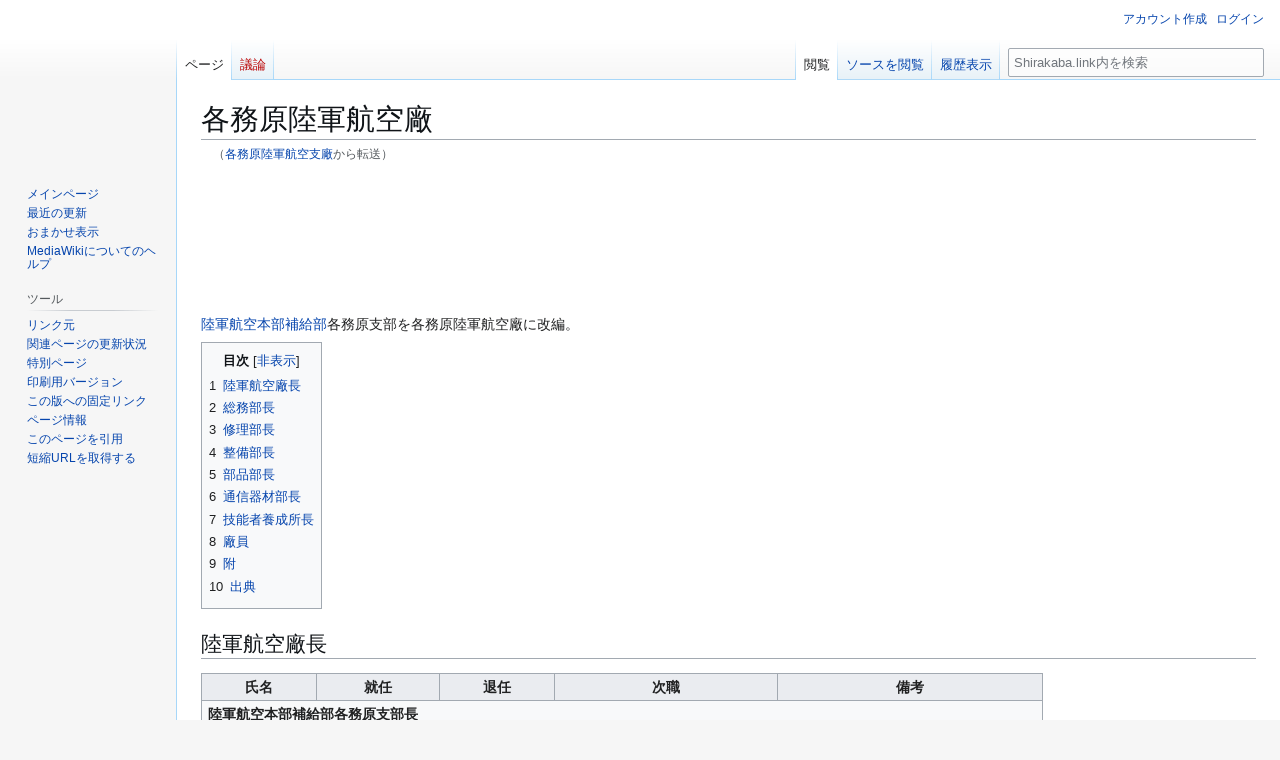

--- FILE ---
content_type: text/html; charset=UTF-8
request_url: https://shirakaba.link/betula/%E5%90%84%E5%8B%99%E5%8E%9F%E9%99%B8%E8%BB%8D%E8%88%AA%E7%A9%BA%E6%94%AF%E5%BB%A0
body_size: 11000
content:
<!DOCTYPE html>
<html class="client-nojs" lang="ja" dir="ltr">
<head>
<meta charset="UTF-8">
<title>各務原陸軍航空廠 - Shirakaba.link</title>
<script>(function(){var className="client-js";var cookie=document.cookie.match(/(?:^|; )shirakabamwclientpreferences=([^;]+)/);if(cookie){cookie[1].split('%2C').forEach(function(pref){className=className.replace(new RegExp('(^| )'+pref.replace(/-clientpref-\w+$|[^\w-]+/g,'')+'-clientpref-\\w+( |$)'),'$1'+pref+'$2');});}document.documentElement.className=className;}());RLCONF={"wgBreakFrames":false,"wgSeparatorTransformTable":["",""],"wgDigitTransformTable":["",""],"wgDefaultDateFormat":"ja","wgMonthNames":["","1月","2月","3月","4月","5月","6月","7月","8月","9月","10月","11月","12月"],"wgRequestId":"1c845dd8823f0bff9d3ea950","wgCanonicalNamespace":"","wgCanonicalSpecialPageName":false,"wgNamespaceNumber":0,"wgPageName":"各務原陸軍航空廠","wgTitle":"各務原陸軍航空廠","wgCurRevisionId":138700,"wgRevisionId":138700,"wgArticleId":2450,"wgIsArticle":true,"wgIsRedirect":false,"wgAction":"view","wgUserName":null,"wgUserGroups":["*"],"wgCategories":["陸軍航空廠",
"岐阜県"],"wgPageViewLanguage":"ja","wgPageContentLanguage":"ja","wgPageContentModel":"wikitext","wgRelevantPageName":"各務原陸軍航空廠","wgRelevantArticleId":2450,"wgIsProbablyEditable":false,"wgRelevantPageIsProbablyEditable":false,"wgRestrictionEdit":[],"wgRestrictionMove":[],"wgRedirectedFrom":"各務原陸軍航空支廠","wgCiteReferencePreviewsActive":true,"wgMFDisplayWikibaseDescriptions":{"search":false,"watchlist":false,"tagline":false},"wgMediaViewerOnClick":true,"wgMediaViewerEnabledByDefault":true,"wgInternalRedirectTargetUrl":"/betula/%E5%90%84%E5%8B%99%E5%8E%9F%E9%99%B8%E8%BB%8D%E8%88%AA%E7%A9%BA%E5%BB%A0","wgCheckUserClientHintsHeadersJsApi":["architecture","bitness","brands","fullVersionList","mobile","model","platform","platformVersion"]};RLSTATE={"site.styles":"ready","user.styles":"ready","user":"ready","user.options":"loading","skins.vector.styles.legacy":"ready"};RLPAGEMODULES=["mediawiki.action.view.redirect","site","mediawiki.page.ready",
"mediawiki.toc","skins.vector.legacy.js","ext.checkUser.clientHints","ext.urlShortener.toolbar","ext.gads.styles"];</script>
<script>(RLQ=window.RLQ||[]).push(function(){mw.loader.impl(function(){return["user.options@12s5i",function($,jQuery,require,module){mw.user.tokens.set({"patrolToken":"+\\","watchToken":"+\\","csrfToken":"+\\"});
}];});});</script>
<link rel="stylesheet" href="/core/load.php?lang=ja&amp;modules=skins.vector.styles.legacy&amp;only=styles&amp;skin=vector">
<script async="" src="/core/load.php?lang=ja&amp;modules=startup&amp;only=scripts&amp;raw=1&amp;skin=vector"></script>
<meta name="ResourceLoaderDynamicStyles" content="">
<link rel="stylesheet" href="/core/load.php?lang=ja&amp;modules=site.styles&amp;only=styles&amp;skin=vector">
<meta name="generator" content="MediaWiki 1.43.0">
<meta name="robots" content="max-image-preview:standard">
<meta name="format-detection" content="telephone=no">
<meta name="viewport" content="width=1120">
<link rel="icon" href="/core/images/8/8a/favicon.ico">
<link rel="search" type="application/opensearchdescription+xml" href="/core/rest.php/v1/search" title="Shirakaba.link (ja)">
<link rel="EditURI" type="application/rsd+xml" href="http://shirakaba.link/core/api.php?action=rsd">
<link rel="canonical" href="http://shirakaba.link/betula/%E5%90%84%E5%8B%99%E5%8E%9F%E9%99%B8%E8%BB%8D%E8%88%AA%E7%A9%BA%E5%BB%A0">
<link rel="license" href="https://creativecommons.org/licenses/by-nc-sa/4.0/">
<link rel="alternate" type="application/atom+xml" title="Shirakaba.linkのAtomフィード" href="/core/index.php?title=%E7%89%B9%E5%88%A5:%E6%9C%80%E8%BF%91%E3%81%AE%E6%9B%B4%E6%96%B0&amp;feed=atom">
<meta http-equiv='x-dns-prefetch-control' content='on'>
<link rel="preconnect dns-prefetch" href="https://pagead2.googlesyndication.com/pagead/js/adsbygoogle.js?client=ca-pub-8808488056122660">
<link rel="preconnect dns-prefetch" href="https://pagead2.googlesyndication.com/pagead/managed/js/adsense/m202304120201/show_ads_impl_with_ama_fy2021.js?client=ca-pub-8808488056122660&plah=shirakaba.link&bust=31073823">
<link rel="preconnect dns-prefetch" href="https://www.googletagmanager.com/gtag/js?id=G-CDM1FYHW1Y">
<script async src="https://pagead2.googlesyndication.com/pagead/js/adsbygoogle.js?client=ca-pub-8808488056122660" crossorigin="anonymous"></script>
<!-- Google tag (gtag.js) -->
<script async src="https://www.googletagmanager.com/gtag/js?id=G-CDM1FYHW1Y"></script>
<script>
  window.dataLayer = window.dataLayer || [];
  function gtag(){dataLayer.push(arguments);}
  gtag('js', new Date());

  gtag('config', 'G-CDM1FYHW1Y');
</script>
<script data-ad-client="ca-pub-8808488056122660" async src="https://pagead2.googlesyndication.com/pagead/js/adsbygoogle.js"></script>
</head>
<body class="skin-vector-legacy mediawiki ltr sitedir-ltr mw-hide-empty-elt ns-0 ns-subject page-各務原陸軍航空廠 rootpage-各務原陸軍航空廠 skin-vector action-view"><div id="mw-page-base" class="noprint"></div>
<div id="mw-head-base" class="noprint"></div>
<div id="content" class="mw-body" role="main">
	<a id="top"></a>
	<div id="siteNotice"></div>
	<div class="mw-indicators">
	</div>
	<h1 id="firstHeading" class="firstHeading mw-first-heading"><span class="mw-page-title-main">各務原陸軍航空廠</span></h1>
	<div id="bodyContent" class="vector-body">
		<div id="siteSub" class="noprint">提供：Shirakaba.link</div>
		<div id="contentSub"><div id="mw-content-subtitle"><span class="mw-redirectedfrom">（<a href="/core/index.php?title=%E5%90%84%E5%8B%99%E5%8E%9F%E9%99%B8%E8%BB%8D%E8%88%AA%E7%A9%BA%E6%94%AF%E5%BB%A0&amp;redirect=no" class="mw-redirect" title="各務原陸軍航空支廠">各務原陸軍航空支廠</a>から転送）</span></div></div>
		<div id="contentSub2"></div>
		
		<div id="jump-to-nav"></div>
		<a class="mw-jump-link" href="#mw-head">ナビゲーションに移動</a>
		<a class="mw-jump-link" href="#searchInput">検索に移動</a>
		<div id="mw-content-text" class="mw-body-content"><div id="gads-header" class="gads"><ins class="adsbygoogle"
     style="display:block"
     data-ad-format="fluid"
     data-ad-layout-key="-gu-c+w-3l+7t"
     data-ad-client="ca-pub-8808488056122660"
     data-ad-slot="7399837004"></ins>
<script>
     (adsbygoogle = window.adsbygoogle || []).push({});
</script></div><div class="mw-content-ltr mw-parser-output" lang="ja" dir="ltr"><p><a href="/betula/%E9%99%B8%E8%BB%8D%E8%88%AA%E7%A9%BA%E6%9C%AC%E9%83%A8%E8%A3%9C%E7%B5%A6%E9%83%A8" title="陸軍航空本部補給部">陸軍航空本部補給部</a>各務原支部を各務原陸軍航空廠に改編。
</p>
<div id="toc" class="toc" role="navigation" aria-labelledby="mw-toc-heading"><input type="checkbox" role="button" id="toctogglecheckbox" class="toctogglecheckbox" style="display:none" /><div class="toctitle" lang="ja" dir="ltr"><h2 id="mw-toc-heading">目次</h2><span class="toctogglespan"><label class="toctogglelabel" for="toctogglecheckbox"></label></span></div>
<ul>
<li class="toclevel-1 tocsection-1"><a href="#陸軍航空廠長"><span class="tocnumber">1</span> <span class="toctext">陸軍航空廠長</span></a></li>
<li class="toclevel-1 tocsection-2"><a href="#総務部長"><span class="tocnumber">2</span> <span class="toctext">総務部長</span></a></li>
<li class="toclevel-1 tocsection-3"><a href="#修理部長"><span class="tocnumber">3</span> <span class="toctext">修理部長</span></a></li>
<li class="toclevel-1 tocsection-4"><a href="#整備部長"><span class="tocnumber">4</span> <span class="toctext">整備部長</span></a></li>
<li class="toclevel-1 tocsection-5"><a href="#部品部長"><span class="tocnumber">5</span> <span class="toctext">部品部長</span></a></li>
<li class="toclevel-1 tocsection-6"><a href="#通信器材部長"><span class="tocnumber">6</span> <span class="toctext">通信器材部長</span></a></li>
<li class="toclevel-1 tocsection-7"><a href="#技能者養成所長"><span class="tocnumber">7</span> <span class="toctext">技能者養成所長</span></a></li>
<li class="toclevel-1 tocsection-8"><a href="#廠員"><span class="tocnumber">8</span> <span class="toctext">廠員</span></a></li>
<li class="toclevel-1 tocsection-9"><a href="#附"><span class="tocnumber">9</span> <span class="toctext">附</span></a></li>
<li class="toclevel-1 tocsection-10"><a href="#出典"><span class="tocnumber">10</span> <span class="toctext">出典</span></a></li>
</ul>
</div>

<h2><span id=".E9.99.B8.E8.BB.8D.E8.88.AA.E7.A9.BA.E5.BB.A0.E9.95.B7"></span><span class="mw-headline" id="陸軍航空廠長">陸軍航空廠長</span></h2>
<table class="wikitable">
<tbody><tr>
<th>氏名</th>
<th>就任</th>
<th>退任</th>
<th>次職</th>
<th>備考
</th></tr>
<tr>
<td colspan="5"><b>陸軍航空本部補給部各務原支部長</b>
</td></tr>
<tr>
<td><a href="/core/index.php?title=%E6%9B%BE%E6%A0%B9%E5%B4%8E%E8%B2%A1%E5%B9%B3&amp;action=edit&amp;redlink=1" class="new" title="「曾根崎財平」 (存在しないページ)">曾根崎財平</a> 中佐</td>
<td></td>
<td>昭和3年3月8日</td>
<td><a href="/betula/%E9%A3%9B%E8%A1%8C%E7%AC%AC4%E8%81%AF%E9%9A%8A" title="飛行第4聯隊">飛行第4聯隊</a>附</td>
<td>
</td></tr>
<tr>
<td><a href="/betula/%E5%A0%80%E6%B1%A0%E6%9C%AB%E9%9B%84" title="堀池末雄">堀池末雄</a> 大佐</td>
<td>昭和3年3月8日</td>
<td>昭和5年8月1日</td>
<td><a href="/betula/%E9%99%B8%E8%BB%8D%E5%B0%91%E5%B0%86" title="陸軍少将">陸軍少将</a>・<a href="/betula/%E5%BE%85%E5%91%BD" title="待命">待命</a><br />昭和5年8月29日<a href="/betula/%E4%BA%88%E5%82%99%E5%BD%B9" title="予備役">予備役</a></td>
<td>
</td></tr>
<tr>
<td><a href="/betula/%E5%86%85%E7%94%B0%E4%B8%89%E9%83%8E" title="内田三郎">内田三郎</a> 大佐</td>
<td>昭和5年8月1日</td>
<td>昭和6年8月1日</td>
<td><a href="/betula/%E9%99%B8%E8%BB%8D%E5%B0%91%E5%B0%86" title="陸軍少将">陸軍少将</a>・<a href="/betula/%E9%99%B8%E8%BB%8D%E8%88%AA%E7%A9%BA%E6%9C%AC%E9%83%A8" title="陸軍航空本部">陸軍航空本部</a>検査部長</td>
<td>
</td></tr>
<tr>
<td><a href="/betula/%E9%90%B8%E6%9C%A8%E5%BD%A6%E8%B1%A1" title="鐸木彦象">鐸木彦象</a> 大佐</td>
<td>昭和7年8月8日</td>
<td>昭和8年8月1日</td>
<td><a href="/betula/%E9%99%B8%E8%BB%8D%E5%B0%91%E5%B0%86" title="陸軍少将">陸軍少将</a>・<a href="/betula/%E5%BE%85%E5%91%BD" title="待命">待命</a><br />昭和8年8月30日<a href="/betula/%E4%BA%88%E5%82%99%E5%BD%B9" title="予備役">予備役</a></td>
<td>
</td></tr>
<tr>
<td><a href="/betula/%E8%8B%A5%E7%AB%B9%E5%8F%88%E7%94%B7" title="若竹又男">若竹又男</a> 大佐</td>
<td>昭和8年8月1日</td>
<td>昭和10年8月1日</td>
<td><a href="/betula/%E6%98%8E%E9%87%8E%E9%99%B8%E8%BB%8D%E9%A3%9B%E8%A1%8C%E5%AD%A6%E6%A0%A1" title="明野陸軍飛行学校">明野陸軍飛行学校</a>幹事</td>
<td>
</td></tr>
<tr>
<td colspan="5"><b>各務原陸軍航空支廠長</b>
</td></tr>
<tr>
<td><a href="/betula/%E9%88%B4%E6%9C%A8%E7%AB%B9%E5%BE%B7" title="鈴木竹德">鈴木竹德</a> 大佐</td>
<td>昭和10年8月1日</td>
<td></td>
<td></td>
<td>
</td></tr>
<tr>
<td colspan="5"><b>各務原陸軍航空廠長</b>
</td></tr>
<tr>
<td><a href="/betula/%E7%94%B1%E6%AF%94%E8%B2%9E%E9%9B%84" title="由比貞雄">由比貞雄</a> 大佐</td>
<td>昭和18年1月11日</td>
<td style="text-align:center;">○</td>
<td></td>
<td><a href="/betula/%E7%AC%AC2%E9%A3%9B%E8%A1%8C%E5%A0%B4%E5%8F%B8%E4%BB%A4%E9%83%A8" title="第2飛行場司令部">第2飛行場司令官</a>を兼ねる<br /><a href="/betula/%E4%B8%AD%E5%A4%AE%E8%88%AA%E7%A9%BA%E8%B7%AF%E9%83%A8%E4%B8%AD%E9%83%A8%E8%88%AA%E7%A9%BA%E8%B7%AF%E7%AE%A1%E5%8C%BA" class="mw-redirect" title="中央航空路部中部航空路管区">中央航空路部中部航空路管区</a>長を兼ねる<br />昭和20年6月10日<a href="/betula/%E9%99%B8%E8%BB%8D%E5%B0%91%E5%B0%86" title="陸軍少将">陸軍少将</a>進級
</td></tr></tbody></table>
<h2><span id=".E7.B7.8F.E5.8B.99.E9.83.A8.E9.95.B7"></span><span class="mw-headline" id="総務部長">総務部長</span></h2>
<table class="wikitable">
<tbody><tr>
<th>氏名</th>
<th>就任</th>
<th>退任</th>
<th>次職</th>
<th>備考
</th></tr>
<tr>
<td><a href="/betula/%E5%A4%A7%E5%B7%9D%E5%B9%B8%E5%90%89" title="大川幸吉">大川幸吉</a> 中佐</td>
<td></td>
<td>昭和19年12月1日</td>
<td>各務原陸軍航空廠整備部長</td>
<td>
</td></tr>
<tr>
<td><a href="/betula/%E5%BE%8C%E8%97%A4%E8%B3%80%E4%B8%89" title="後藤賀三">後藤賀三</a> 大佐</td>
<td>昭和19年12月1日</td>
<td></td>
<td></td>
<td>
</td></tr></tbody></table>
<h2><span id=".E4.BF.AE.E7.90.86.E9.83.A8.E9.95.B7"></span><span class="mw-headline" id="修理部長">修理部長</span></h2>
<table class="wikitable">
<tbody><tr>
<th>氏名</th>
<th>就任</th>
<th>退任</th>
<th>次職</th>
<th>備考
</th></tr>
<tr>
<td><a href="/betula/%E5%B1%B1%E7%94%B0%E8%88%87%E5%90%89_(%E5%A3%AB%E5%80%9930%E6%9C%9F)" title="山田與吉 (士候30期)">山田與吉</a> 中佐</td>
<td>昭和19年12月1日</td>
<td></td>
<td></td>
<td>昭和20年6月10日<a href="/betula/%E9%99%B8%E8%BB%8D%E5%A4%A7%E4%BD%90" title="陸軍大佐">陸軍大佐</a>進級
</td></tr></tbody></table>
<h2><span id=".E6.95.B4.E5.82.99.E9.83.A8.E9.95.B7"></span><span class="mw-headline" id="整備部長">整備部長</span></h2>
<table class="wikitable">
<tbody><tr>
<th>氏名</th>
<th>就任</th>
<th>退任</th>
<th>次職</th>
<th>備考
</th></tr>
<tr>
<td><a href="/betula/%E5%A4%A7%E5%B7%9D%E5%B9%B8%E5%90%89" title="大川幸吉">大川幸吉</a> 中佐</td>
<td>昭和19年12月1日</td>
<td>昭和20年7月11日</td>
<td><a href="/betula/%E9%99%B8%E8%BB%8D%E8%88%AA%E7%A9%BA%E6%9C%AC%E9%83%A8" title="陸軍航空本部">陸軍航空本部</a>附</td>
<td>
</td></tr>
<tr>
<td><a href="/betula/%E6%B7%B1%E6%B5%B7%E5%B9%B3%E5%90%89" title="深海平吉">深海平吉</a> 大佐</td>
<td>昭和20年7月11日</td>
<td></td>
<td></td>
<td>
</td></tr></tbody></table>
<h2><span id=".E9.83.A8.E5.93.81.E9.83.A8.E9.95.B7"></span><span class="mw-headline" id="部品部長">部品部長</span></h2>
<table class="wikitable">
<tbody><tr>
<th>氏名</th>
<th>就任</th>
<th>退任</th>
<th>次職</th>
<th>備考
</th></tr>
<tr>
<td><a href="/betula/%E7%94%B0%E4%B8%AD%E9%82%A6%E5%B9%B4" title="田中邦年">田中邦年</a> 技少佐</td>
<td>昭和19年12月1日</td>
<td></td>
<td></td>
<td>昭和20年6月10日<a href="/betula/%E9%99%B8%E8%BB%8D%E4%B8%AD%E4%BD%90" title="陸軍中佐">陸軍技術中佐</a>進級
</td></tr></tbody></table>
<h2><span id=".E9.80.9A.E4.BF.A1.E5.99.A8.E6.9D.90.E9.83.A8.E9.95.B7"></span><span class="mw-headline" id="通信器材部長">通信器材部長</span></h2>
<table class="wikitable">
<tbody><tr>
<th>氏名</th>
<th>就任</th>
<th>退任</th>
<th>次職</th>
<th>備考
</th></tr>
<tr>
<td><a href="/betula/%E8%A8%B1%E6%96%90%E5%B0%88%E5%90%89" title="許斐專吉">許斐專吉</a> 中佐</td>
<td>昭和19年12月1日</td>
<td></td>
<td></td>
<td>
</td></tr></tbody></table>
<h2><span id=".E6.8A.80.E8.83.BD.E8.80.85.E9.A4.8A.E6.88.90.E6.89.80.E9.95.B7"></span><span class="mw-headline" id="技能者養成所長">技能者養成所長</span></h2>
<table class="wikitable">
<tbody><tr>
<th>氏名</th>
<th>就任</th>
<th>退任</th>
<th>次職</th>
<th>備考
</th></tr>
<tr>
<td><a href="/betula/%E5%B2%A1%E9%83%A8%E5%B7%96" title="岡部巖">岡部　巖</a> 予少佐</td>
<td>昭和19年4月10日</td>
<td></td>
<td></td>
<td>
</td></tr></tbody></table>
<h2><span id=".E5.BB.A0.E5.93.A1"></span><span class="mw-headline" id="廠員">廠員</span></h2>
<table class="wikitable">
<tbody><tr>
<th>氏名</th>
<th>就任</th>
<th>退任</th>
<th>次職</th>
<th>備考
</th></tr>
<tr>
<td><a href="/betula/%E5%B1%B1%E5%85%83%E5%9D%A6" title="山元坦">山元　坦</a> 大尉</td>
<td>昭和19年8月1日</td>
<td></td>
<td></td>
<td>
</td></tr>
<tr>
<td><a href="/betula/%E9%88%B4%E6%9C%A8%E5%BC%98%E9%81%93" title="鈴木弘道">鈴木弘道</a> 大尉</td>
<td>昭和19年8月1日</td>
<td></td>
<td></td>
<td>
</td></tr>
<tr>
<td><a href="/betula/%E5%B2%A9%E6%B0%B8%E6%85%B6%E7%BE%8E" title="岩永慶美">岩永慶美</a> 大尉</td>
<td>昭和19年8月1日</td>
<td></td>
<td></td>
<td>
</td></tr>
<tr>
<td><a href="/betula/%E8%8B%A5%E5%B1%B1%E7%B2%82%E6%B2%BB" title="若山粂治">若山粂治</a> 少佐</td>
<td>昭和19年12月9日</td>
<td></td>
<td></td>
<td>
</td></tr>
<tr>
<td><a href="/betula/%E4%B8%8B%E5%B7%9D%E5%AE%9A%E6%AC%A1" title="下川定次">下川定次</a> 主少佐</td>
<td>昭和20年時点</td>
<td></td>
<td></td>
<td><a href="/betula/%E9%99%B8%E8%BB%8D%E8%88%AA%E7%A9%BA%E6%9C%AC%E9%83%A8%E7%B5%8C%E7%90%86%E9%83%A8" title="陸軍航空本部経理部">陸軍航空本部経理部</a>部員を兼ねる
</td></tr></tbody></table>
<h2><span id=".E9.99.84"></span><span class="mw-headline" id="附">附</span></h2>
<table class="wikitable">
<tbody><tr>
<th>氏名</th>
<th>就任</th>
<th>退任</th>
<th>次職</th>
<th>備考
</th></tr>
<tr>
<td><a href="/betula/%E5%B2%A1%E9%83%A8%E5%B7%96" title="岡部巖">岡部　巖</a> 予少佐</td>
<td></td>
<td>昭和19年4月10日</td>
<td>各務原陸軍航空廠技能者養成所長</td>
<td>
</td></tr>
<tr>
<td><a href="/betula/%E5%B1%B1%E6%9C%AC%E6%81%86%E6%AD%A3" title="山本恆正">山本恆正</a> 中佐</td>
<td>昭和19年5月5日</td>
<td></td>
<td></td>
<td>
</td></tr>
<tr>
<td><a href="/betula/%E5%AE%AE%E6%BE%A4%E5%A3%BD%E4%B8%80" title="宮澤壽一">宮澤壽一</a> 予少佐</td>
<td>昭和19年9月4日</td>
<td></td>
<td></td>
<td>
</td></tr>
<tr>
<td><a href="/betula/%E4%B8%80%E6%9D%BE%E9%9D%9C%E5%BF%97" title="一松靜志">一松靜志</a> 予少佐</td>
<td></td>
<td>昭和20年3月1日</td>
<td><a href="/betula/%E9%80%80%E5%BD%B9" title="退役">退役</a></td>
<td>
</td></tr></tbody></table>
<h2><span id=".E5.87.BA.E5.85.B8"></span><span class="mw-headline" id="出典">出典</span></h2>
<ul><li><a href="/betula/%E5%A4%96%E5%B1%B1%E6%93%8D" title="外山操">外山操</a>『陸海軍将官人事総覧 (陸軍篇) 』（芙蓉書房、昭和56年）</li>
<li><a rel="nofollow" class="external text" href="https://dl.ndl.go.jp/info:ndljp/pid/2956818">官報第357号 昭和3年3月9日（金曜日）</a></li>
<li>「<a rel="nofollow" class="external text" href="https://www.jacar.archives.go.jp/aj/meta/MetSearch.cgi?IS_KEY_S1=C12120906400&amp;SUM_KIND=SimpleSummary&amp;IS_KIND=detail&amp;IS_SCH=META&amp;IS_STYLE=default&amp;IS_START=1&amp;IS_EXTSCH=&amp;DEF_XSL=default&amp;IS_SORT_KND=ASC&amp;IS_SORT_FLD=&amp;IS_TAG_S1=InD&amp;IS_LYD_DIV=&amp;LIST_VIEW=&amp;ON_LYD=on">JACAR（アジア歴史資料センター）、第64号　昭和19年4月10日　陸軍異動通報（防衛省防衛研究所）</a>」Ref.C12120906400&#160;</li>
<li>「<a rel="nofollow" class="external text" href="https://www.jacar.archives.go.jp/aj/meta/MetSearch.cgi?IS_KEY_S1=C12120908700&amp;SUM_KIND=SimpleSummary&amp;IS_KIND=detail&amp;IS_SCH=META&amp;IS_STYLE=default&amp;IS_START=1&amp;IS_EXTSCH=&amp;DEF_XSL=default&amp;IS_SORT_KND=ASC&amp;IS_SORT_FLD=&amp;IS_TAG_S1=InD&amp;IS_LYD_DIV=&amp;LIST_VIEW=&amp;ON_LYD=on">JACAR（アジア歴史資料センター）、第84号　昭和19年5月6日　陸軍異動通報（防衛省防衛研究所）</a>」Ref.C12120908700&#160;</li>
<li>「<a rel="nofollow" class="external text" href="https://www.jacar.archives.go.jp/aj/meta/MetSearch.cgi?IS_KEY_S1=C12120916200&amp;SUM_KIND=SimpleSummary&amp;IS_KIND=detail&amp;IS_SCH=META&amp;IS_STYLE=default&amp;IS_START=1&amp;IS_EXTSCH=&amp;DEF_XSL=default&amp;IS_SORT_KND=ASC&amp;IS_SORT_FLD=&amp;IS_TAG_S1=InD&amp;IS_LYD_DIV=&amp;LIST_VIEW=&amp;ON_LYD=on">JACAR（アジア歴史資料センター）、第153号　昭和19年8月2日　陸軍異動通報（防衛省防衛研究所）</a>」Ref.C12120916200&#160;</li>
<li>「<a rel="nofollow" class="external text" href="https://www.jacar.archives.go.jp/aj/meta/MetSearch.cgi?IS_KEY_S1=C12120927200&amp;SUM_KIND=SimpleSummary&amp;IS_KIND=detail&amp;IS_SCH=META&amp;IS_STYLE=default&amp;IS_START=1&amp;IS_EXTSCH=&amp;DEF_XSL=default&amp;IS_SORT_KND=ASC&amp;IS_SORT_FLD=&amp;IS_TAG_S1=InD&amp;IS_LYD_DIV=&amp;LIST_VIEW=&amp;ON_LYD=on">JACAR（アジア歴史資料センター）、第255号　昭和19年12月4日　陸軍異動通報（防衛省防衛研究所）</a>」Ref.C12120927200&#160;</li>
<li>「<a rel="nofollow" class="external text" href="https://www.jacar.archives.go.jp/aj/meta/MetSearch.cgi?IS_KEY_S1=C12120935300&amp;SUM_KIND=SimpleSummary&amp;IS_KIND=detail&amp;IS_SCH=META&amp;IS_STYLE=default&amp;IS_START=1&amp;IS_EXTSCH=&amp;DEF_XSL=default&amp;IS_SORT_KND=ASC&amp;IS_SORT_FLD=&amp;IS_TAG_S1=InD&amp;IS_LYD_DIV=&amp;LIST_VIEW=&amp;ON_LYD=on">JACAR(アジア歴史資料センター)、第49号　昭和20年3月2日　陸軍異動通報（防衛省防衛研究所）</a>」Ref.C12120935300&#160;</li>
<li>「<a rel="nofollow" class="external text" href="https://www.jacar.archives.go.jp/aj/meta/MetSearch.cgi?IS_KEY_S1=C12120963000&amp;SUM_KIND=SimpleSummary&amp;IS_KIND=detail&amp;IS_SCH=META&amp;IS_STYLE=default&amp;IS_START=1&amp;IS_EXTSCH=&amp;DEF_XSL=default&amp;IS_SORT_KND=ASC&amp;IS_SORT_FLD=&amp;IS_TAG_S1=InD&amp;IS_LYD_DIV=&amp;LIST_VIEW=&amp;ON_LYD=on">JACAR（アジア歴史資料センター）、第158号　昭和20年7月16日　陸軍異動通報（防衛省防衛研究所）</a>」Ref.C12120963000&#160;</li></ul>
<!-- 
NewPP limit report
Cached time: 20260118091621
Cache expiry: 86400
Reduced expiry: false
Complications: [show‐toc]
CPU time usage: 0.035 seconds
Real time usage: 0.044 seconds
Preprocessor visited node count: 178/1000000
Post‐expand include size: 5487/2097152 bytes
Template argument size: 951/2097152 bytes
Highest expansion depth: 6/100
Expensive parser function count: 0/100
Unstrip recursion depth: 0/20
Unstrip post‐expand size: 0/5000000 bytes
-->
<!--
Transclusion expansion time report (%,ms,calls,template)
100.00%   18.992      1 -total
 23.93%    4.544      1 テンプレート:昭和19年異動通報84
 21.18%    4.023      1 テンプレート:昭和19年異動通報255
 20.83%    3.956      1 テンプレート:昭和19年異動通報153
  9.75%    1.851      1 テンプレート:昭和3年3月9日官報
  6.50%    1.234      1 テンプレート:昭和19年異動通報64
  6.39%    1.214      1 テンプレート:官報
  6.17%    1.172      6 テンプレート:アジ歴
  4.06%    0.771      1 テンプレート:○
  3.77%    0.717      1 テンプレート:昭和20年異動通報49
-->

<!-- Saved in parser cache with key shirakaba:pcache:idhash:2450-0!canonical and timestamp 20260118091621 and revision id 138700. Rendering was triggered because: page-view
 -->
</div><div id="gads-footer" class="gads"><!-- betula_foot_res -->
<ins class="adsbygoogle"
     style="display:block"
     data-ad-client="ca-pub-8808488056122660"
     data-ad-slot="8439793807"
     data-ad-format="auto"
     data-full-width-responsive="true"></ins>
<script>
     (adsbygoogle = window.adsbygoogle || []).push({});
</script></div>
<div class="printfooter" data-nosnippet="">「<a dir="ltr" href="http://shirakaba.link/core/index.php?title=各務原陸軍航空廠&amp;oldid=138700">http://shirakaba.link/core/index.php?title=各務原陸軍航空廠&amp;oldid=138700</a>」から取得</div></div>
		<div id="catlinks" class="catlinks" data-mw="interface"><div id="mw-normal-catlinks" class="mw-normal-catlinks"><a href="/betula/%E7%89%B9%E5%88%A5:%E3%82%AB%E3%83%86%E3%82%B4%E3%83%AA" title="特別:カテゴリ">カテゴリ</a>: <ul><li><a href="/betula/%E3%82%AB%E3%83%86%E3%82%B4%E3%83%AA:%E9%99%B8%E8%BB%8D%E8%88%AA%E7%A9%BA%E5%BB%A0" title="カテゴリ:陸軍航空廠">陸軍航空廠</a></li><li><a href="/betula/%E3%82%AB%E3%83%86%E3%82%B4%E3%83%AA:%E5%B2%90%E9%98%9C%E7%9C%8C" title="カテゴリ:岐阜県">岐阜県</a></li></ul></div></div>
	</div>
</div>

<div id="mw-navigation">
	<h2>案内メニュー</h2>
	<div id="mw-head">
		
<nav id="p-personal" class="mw-portlet mw-portlet-personal vector-user-menu-legacy vector-menu" aria-labelledby="p-personal-label"  >
	<h3
		id="p-personal-label"
		
		class="vector-menu-heading "
	>
		<span class="vector-menu-heading-label">個人用ツール</span>
	</h3>
	<div class="vector-menu-content">
		
		<ul class="vector-menu-content-list">
			
			<li id="pt-createaccount" class="mw-list-item"><a href="/core/index.php?title=%E7%89%B9%E5%88%A5:%E3%82%A2%E3%82%AB%E3%82%A6%E3%83%B3%E3%83%88%E4%BD%9C%E6%88%90&amp;returnto=%E5%90%84%E5%8B%99%E5%8E%9F%E9%99%B8%E8%BB%8D%E8%88%AA%E7%A9%BA%E5%BB%A0" title="アカウントを作成してログインすることをお勧めしますが、必須ではありません"><span>アカウント作成</span></a></li><li id="pt-login" class="mw-list-item"><a href="/core/index.php?title=%E7%89%B9%E5%88%A5:%E3%83%AD%E3%82%B0%E3%82%A4%E3%83%B3&amp;returnto=%E5%90%84%E5%8B%99%E5%8E%9F%E9%99%B8%E8%BB%8D%E8%88%AA%E7%A9%BA%E5%BB%A0" title="ログインすることを推奨します。ただし、必須ではありません。 [o]" accesskey="o"><span>ログイン</span></a></li>
		</ul>
		
	</div>
</nav>

		<div id="left-navigation">
			
<nav id="p-namespaces" class="mw-portlet mw-portlet-namespaces vector-menu-tabs vector-menu-tabs-legacy vector-menu" aria-labelledby="p-namespaces-label"  >
	<h3
		id="p-namespaces-label"
		
		class="vector-menu-heading "
	>
		<span class="vector-menu-heading-label">名前空間</span>
	</h3>
	<div class="vector-menu-content">
		
		<ul class="vector-menu-content-list">
			
			<li id="ca-nstab-main" class="selected mw-list-item"><a href="/betula/%E5%90%84%E5%8B%99%E5%8E%9F%E9%99%B8%E8%BB%8D%E8%88%AA%E7%A9%BA%E5%BB%A0" title="本文を閲覧 [c]" accesskey="c"><span>ページ</span></a></li><li id="ca-talk" class="new mw-list-item"><a href="/core/index.php?title=%E3%83%88%E3%83%BC%E3%82%AF:%E5%90%84%E5%8B%99%E5%8E%9F%E9%99%B8%E8%BB%8D%E8%88%AA%E7%A9%BA%E5%BB%A0&amp;action=edit&amp;redlink=1" rel="discussion" class="new" title="「本文ページについての議論」 (存在しないページ) [t]" accesskey="t"><span>議論</span></a></li>
		</ul>
		
	</div>
</nav>

			
<nav id="p-variants" class="mw-portlet mw-portlet-variants emptyPortlet vector-menu-dropdown vector-menu" aria-labelledby="p-variants-label"  >
	<input type="checkbox"
		id="p-variants-checkbox"
		role="button"
		aria-haspopup="true"
		data-event-name="ui.dropdown-p-variants"
		class="vector-menu-checkbox"
		aria-labelledby="p-variants-label"
	>
	<label
		id="p-variants-label"
		
		class="vector-menu-heading "
	>
		<span class="vector-menu-heading-label">日本語</span>
	</label>
	<div class="vector-menu-content">
		
		<ul class="vector-menu-content-list">
			
			
		</ul>
		
	</div>
</nav>

		</div>
		<div id="right-navigation">
			
<nav id="p-views" class="mw-portlet mw-portlet-views vector-menu-tabs vector-menu-tabs-legacy vector-menu" aria-labelledby="p-views-label"  >
	<h3
		id="p-views-label"
		
		class="vector-menu-heading "
	>
		<span class="vector-menu-heading-label">表示</span>
	</h3>
	<div class="vector-menu-content">
		
		<ul class="vector-menu-content-list">
			
			<li id="ca-view" class="selected mw-list-item"><a href="/betula/%E5%90%84%E5%8B%99%E5%8E%9F%E9%99%B8%E8%BB%8D%E8%88%AA%E7%A9%BA%E5%BB%A0"><span>閲覧</span></a></li><li id="ca-viewsource" class="mw-list-item"><a href="/core/index.php?title=%E5%90%84%E5%8B%99%E5%8E%9F%E9%99%B8%E8%BB%8D%E8%88%AA%E7%A9%BA%E5%BB%A0&amp;action=edit" title="このページは保護されています。&#10;ページのソースを閲覧できます。 [e]" accesskey="e"><span>ソースを閲覧</span></a></li><li id="ca-history" class="mw-list-item"><a href="/core/index.php?title=%E5%90%84%E5%8B%99%E5%8E%9F%E9%99%B8%E8%BB%8D%E8%88%AA%E7%A9%BA%E5%BB%A0&amp;action=history" title="このページの過去の版 [h]" accesskey="h"><span>履歴表示</span></a></li>
		</ul>
		
	</div>
</nav>

			
<nav id="p-cactions" class="mw-portlet mw-portlet-cactions emptyPortlet vector-menu-dropdown vector-menu" aria-labelledby="p-cactions-label"  title="その他の操作" >
	<input type="checkbox"
		id="p-cactions-checkbox"
		role="button"
		aria-haspopup="true"
		data-event-name="ui.dropdown-p-cactions"
		class="vector-menu-checkbox"
		aria-labelledby="p-cactions-label"
	>
	<label
		id="p-cactions-label"
		
		class="vector-menu-heading "
	>
		<span class="vector-menu-heading-label">その他</span>
	</label>
	<div class="vector-menu-content">
		
		<ul class="vector-menu-content-list">
			
			
		</ul>
		
	</div>
</nav>

			
<div id="p-search" role="search" class="vector-search-box-vue  vector-search-box-show-thumbnail vector-search-box-auto-expand-width vector-search-box">
	<h3 >検索</h3>
	<form action="/core/index.php" id="searchform" class="vector-search-box-form">
		<div id="simpleSearch"
			class="vector-search-box-inner"
			 data-search-loc="header-navigation">
			<input class="vector-search-box-input"
				 type="search" name="search" placeholder="Shirakaba.link内を検索" aria-label="Shirakaba.link内を検索" autocapitalize="sentences" title="Shirakaba.link内を検索 [f]" accesskey="f" id="searchInput"
			>
			<input type="hidden" name="title" value="特別:検索">
			<input id="mw-searchButton"
				 class="searchButton mw-fallbackSearchButton" type="submit" name="fulltext" title="この文字列が含まれるページを探す" value="検索">
			<input id="searchButton"
				 class="searchButton" type="submit" name="go" title="厳密に一致する名前のページが存在すれば、そのページへ移動する" value="表示">
		</div>
	</form>
</div>

		</div>
	</div>
	
<div id="mw-panel" class="vector-legacy-sidebar">
	<div id="p-logo" role="banner">
		<a class="mw-wiki-logo" href="/betula/%E3%83%A1%E3%82%A4%E3%83%B3%E3%83%9A%E3%83%BC%E3%82%B8"
			title="メインページに移動する"></a>
	</div>
	
<nav id="p-navigation" class="mw-portlet mw-portlet-navigation vector-menu-portal portal vector-menu" aria-labelledby="p-navigation-label"  >
	<h3
		id="p-navigation-label"
		
		class="vector-menu-heading "
	>
		<span class="vector-menu-heading-label">案内</span>
	</h3>
	<div class="vector-menu-content">
		
		<ul class="vector-menu-content-list">
			
			<li id="n-mainpage-description" class="mw-list-item"><a href="/betula/%E3%83%A1%E3%82%A4%E3%83%B3%E3%83%9A%E3%83%BC%E3%82%B8" title="メインページに移動する [z]" accesskey="z"><span>メインページ</span></a></li><li id="n-recentchanges" class="mw-list-item"><a href="/betula/%E7%89%B9%E5%88%A5:%E6%9C%80%E8%BF%91%E3%81%AE%E6%9B%B4%E6%96%B0" title="このウィキにおける最近の更新の一覧 [r]" accesskey="r"><span>最近の更新</span></a></li><li id="n-randompage" class="mw-list-item"><a href="/betula/%E7%89%B9%E5%88%A5:%E3%81%8A%E3%81%BE%E3%81%8B%E3%81%9B%E8%A1%A8%E7%A4%BA" title="無作為に選択されたページを読み込む [x]" accesskey="x"><span>おまかせ表示</span></a></li><li id="n-help-mediawiki" class="mw-list-item"><a href="https://www.mediawiki.org/wiki/Special:MyLanguage/Help:Contents"><span>MediaWikiについてのヘルプ</span></a></li>
		</ul>
		
	</div>
</nav>

	
<nav id="p-tb" class="mw-portlet mw-portlet-tb vector-menu-portal portal vector-menu" aria-labelledby="p-tb-label"  >
	<h3
		id="p-tb-label"
		
		class="vector-menu-heading "
	>
		<span class="vector-menu-heading-label">ツール</span>
	</h3>
	<div class="vector-menu-content">
		
		<ul class="vector-menu-content-list">
			
			<li id="t-whatlinkshere" class="mw-list-item"><a href="/betula/%E7%89%B9%E5%88%A5:%E3%83%AA%E3%83%B3%E3%82%AF%E5%85%83/%E5%90%84%E5%8B%99%E5%8E%9F%E9%99%B8%E8%BB%8D%E8%88%AA%E7%A9%BA%E5%BB%A0" title="ここにリンクしている全ウィキページの一覧 [j]" accesskey="j"><span>リンク元</span></a></li><li id="t-recentchangeslinked" class="mw-list-item"><a href="/betula/%E7%89%B9%E5%88%A5:%E9%96%A2%E9%80%A3%E3%83%9A%E3%83%BC%E3%82%B8%E3%81%AE%E6%9B%B4%E6%96%B0%E7%8A%B6%E6%B3%81/%E5%90%84%E5%8B%99%E5%8E%9F%E9%99%B8%E8%BB%8D%E8%88%AA%E7%A9%BA%E5%BB%A0" rel="nofollow" title="このページからリンクしているページの最近の更新 [k]" accesskey="k"><span>関連ページの更新状況</span></a></li><li id="t-specialpages" class="mw-list-item"><a href="/betula/%E7%89%B9%E5%88%A5:%E7%89%B9%E5%88%A5%E3%83%9A%E3%83%BC%E3%82%B8%E4%B8%80%E8%A6%A7" title="特別ページの一覧 [q]" accesskey="q"><span>特別ページ</span></a></li><li id="t-print" class="mw-list-item"><a href="javascript:print();" rel="alternate" title="このページの印刷用ページ [p]" accesskey="p"><span>印刷用バージョン</span></a></li><li id="t-permalink" class="mw-list-item"><a href="/core/index.php?title=%E5%90%84%E5%8B%99%E5%8E%9F%E9%99%B8%E8%BB%8D%E8%88%AA%E7%A9%BA%E5%BB%A0&amp;oldid=138700" title="このページのこの版への固定リンク"><span>この版への固定リンク</span></a></li><li id="t-info" class="mw-list-item"><a href="/core/index.php?title=%E5%90%84%E5%8B%99%E5%8E%9F%E9%99%B8%E8%BB%8D%E8%88%AA%E7%A9%BA%E5%BB%A0&amp;action=info" title="このページについての詳細情報"><span>ページ情報</span></a></li><li id="t-cite" class="mw-list-item"><a href="/core/index.php?title=%E7%89%B9%E5%88%A5:%E3%81%93%E3%81%AE%E3%83%9A%E3%83%BC%E3%82%B8%E3%82%92%E5%BC%95%E7%94%A8&amp;page=%E5%90%84%E5%8B%99%E5%8E%9F%E9%99%B8%E8%BB%8D%E8%88%AA%E7%A9%BA%E5%BB%A0&amp;id=138700&amp;wpFormIdentifier=titleform" title="このページの引用方法"><span>このページを引用</span></a></li><li id="t-urlshortener" class="mw-list-item"><a href="/core/index.php?title=%E7%89%B9%E5%88%A5:UrlShortener&amp;url=http%3A%2F%2Fshirakaba.link%2Fbetula%2F%25E5%2590%2584%25E5%258B%2599%25E5%258E%259F%25E9%2599%25B8%25E8%25BB%258D%25E8%2588%25AA%25E7%25A9%25BA%25E5%25BB%25A0"><span>短縮URLを取得する</span></a></li>
		</ul>
		
	</div>
</nav>

	
</div>

</div>

<footer id="footer" class="mw-footer" >
	<ul id="footer-info">
	<li id="footer-info-lastmod"> このページの最終更新日時は 2024年10月14日 (月) 12:17 です。</li>
	<li id="footer-info-copyright">特に記載がない限り、内容は<a class="external" rel="nofollow" href="https://creativecommons.org/licenses/by-nc-sa/4.0/">クリエイティブ・コモンズ 表示-非営利-継承</a>のライセンスで利用できます。</li>
</ul>

	<ul id="footer-places">
	<li id="footer-places-privacy"><a href="/betula/Project:%E3%83%97%E3%83%A9%E3%82%A4%E3%83%90%E3%82%B7%E3%83%BC%E3%83%BB%E3%83%9D%E3%83%AA%E3%82%B7%E3%83%BC">プライバシー・ポリシー</a></li>
	<li id="footer-places-about"><a href="/betula/Project:Shirakaba.link%E3%81%AB%E3%81%A4%E3%81%84%E3%81%A6">Shirakaba.linkについて</a></li>
	<li id="footer-places-disclaimers"><a href="/betula/Project:%E5%85%8D%E8%B2%AC%E4%BA%8B%E9%A0%85">免責事項</a></li>
	<li id="footer-places-mobileview"><a href="http://shirakaba.link/core/index.php?title=%E5%90%84%E5%8B%99%E5%8E%9F%E9%99%B8%E8%BB%8D%E8%88%AA%E7%A9%BA%E5%BB%A0&amp;mobileaction=toggle_view_mobile" class="noprint stopMobileRedirectToggle">モバイルビュー</a></li>
</ul>

	<ul id="footer-icons" class="noprint">
	<li id="footer-copyrightico"><a href="https://creativecommons.org/licenses/by-nc-sa/4.0/" class="cdx-button cdx-button--fake-button cdx-button--size-large cdx-button--fake-button--enabled"><img src="/core/resources/assets/licenses/cc-by-nc-sa.png" alt="クリエイティブ・コモンズ 表示-非営利-継承" width="88" height="31" loading="lazy"></a></li>
	<li id="footer-poweredbyico"><a href="https://www.mediawiki.org/" class="cdx-button cdx-button--fake-button cdx-button--size-large cdx-button--fake-button--enabled"><img src="/core/resources/assets/poweredby_mediawiki.svg" alt="Powered by MediaWiki" width="88" height="31" loading="lazy"></a></li>
</ul>

</footer>

<script>(RLQ=window.RLQ||[]).push(function(){mw.config.set({"wgBackendResponseTime":259,"wgPageParseReport":{"limitreport":{"cputime":"0.035","walltime":"0.044","ppvisitednodes":{"value":178,"limit":1000000},"postexpandincludesize":{"value":5487,"limit":2097152},"templateargumentsize":{"value":951,"limit":2097152},"expansiondepth":{"value":6,"limit":100},"expensivefunctioncount":{"value":0,"limit":100},"unstrip-depth":{"value":0,"limit":20},"unstrip-size":{"value":0,"limit":5000000},"timingprofile":["100.00%   18.992      1 -total"," 23.93%    4.544      1 テンプレート:昭和19年異動通報84"," 21.18%    4.023      1 テンプレート:昭和19年異動通報255"," 20.83%    3.956      1 テンプレート:昭和19年異動通報153","  9.75%    1.851      1 テンプレート:昭和3年3月9日官報","  6.50%    1.234      1 テンプレート:昭和19年異動通報64","  6.39%    1.214      1 テンプレート:官報","  6.17%    1.172      6 テンプレート:アジ歴","  4.06%    0.771      1 テンプレート:○","  3.77%    0.717      1 テンプレート:昭和20年異動通報49"]},"cachereport":{"timestamp":"20260118091621","ttl":86400,"transientcontent":false}}});});</script>
</body>
</html>

--- FILE ---
content_type: text/html; charset=utf-8
request_url: https://www.google.com/recaptcha/api2/aframe
body_size: 266
content:
<!DOCTYPE HTML><html><head><meta http-equiv="content-type" content="text/html; charset=UTF-8"></head><body><script nonce="Ay5HlaP_fyrEnh86u3O8BA">/** Anti-fraud and anti-abuse applications only. See google.com/recaptcha */ try{var clients={'sodar':'https://pagead2.googlesyndication.com/pagead/sodar?'};window.addEventListener("message",function(a){try{if(a.source===window.parent){var b=JSON.parse(a.data);var c=clients[b['id']];if(c){var d=document.createElement('img');d.src=c+b['params']+'&rc='+(localStorage.getItem("rc::a")?sessionStorage.getItem("rc::b"):"");window.document.body.appendChild(d);sessionStorage.setItem("rc::e",parseInt(sessionStorage.getItem("rc::e")||0)+1);localStorage.setItem("rc::h",'1768727784379');}}}catch(b){}});window.parent.postMessage("_grecaptcha_ready", "*");}catch(b){}</script></body></html>